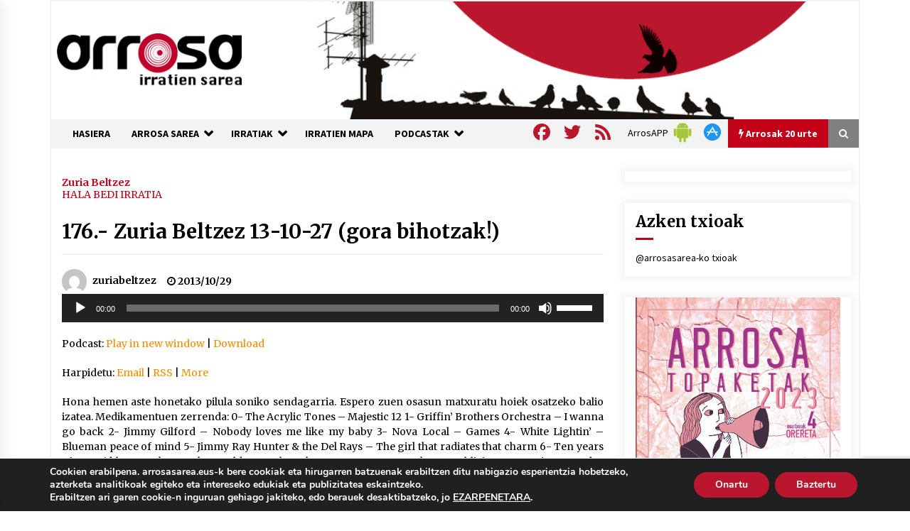

--- FILE ---
content_type: text/html; charset=utf-8
request_url: https://www.google.com/recaptcha/api2/anchor?ar=1&k=6Ld2AOQUAAAAAELhajn9Ld9yIQY4aAFn9bhNCp-B&co=aHR0cHM6Ly93d3cuYXJyb3Nhc2FyZWEuZXVzOjQ0Mw..&hl=en&v=9TiwnJFHeuIw_s0wSd3fiKfN&size=invisible&anchor-ms=20000&execute-ms=30000&cb=gfxv6zsyxwxt
body_size: 48256
content:
<!DOCTYPE HTML><html dir="ltr" lang="en"><head><meta http-equiv="Content-Type" content="text/html; charset=UTF-8">
<meta http-equiv="X-UA-Compatible" content="IE=edge">
<title>reCAPTCHA</title>
<style type="text/css">
/* cyrillic-ext */
@font-face {
  font-family: 'Roboto';
  font-style: normal;
  font-weight: 400;
  font-stretch: 100%;
  src: url(//fonts.gstatic.com/s/roboto/v48/KFO7CnqEu92Fr1ME7kSn66aGLdTylUAMa3GUBHMdazTgWw.woff2) format('woff2');
  unicode-range: U+0460-052F, U+1C80-1C8A, U+20B4, U+2DE0-2DFF, U+A640-A69F, U+FE2E-FE2F;
}
/* cyrillic */
@font-face {
  font-family: 'Roboto';
  font-style: normal;
  font-weight: 400;
  font-stretch: 100%;
  src: url(//fonts.gstatic.com/s/roboto/v48/KFO7CnqEu92Fr1ME7kSn66aGLdTylUAMa3iUBHMdazTgWw.woff2) format('woff2');
  unicode-range: U+0301, U+0400-045F, U+0490-0491, U+04B0-04B1, U+2116;
}
/* greek-ext */
@font-face {
  font-family: 'Roboto';
  font-style: normal;
  font-weight: 400;
  font-stretch: 100%;
  src: url(//fonts.gstatic.com/s/roboto/v48/KFO7CnqEu92Fr1ME7kSn66aGLdTylUAMa3CUBHMdazTgWw.woff2) format('woff2');
  unicode-range: U+1F00-1FFF;
}
/* greek */
@font-face {
  font-family: 'Roboto';
  font-style: normal;
  font-weight: 400;
  font-stretch: 100%;
  src: url(//fonts.gstatic.com/s/roboto/v48/KFO7CnqEu92Fr1ME7kSn66aGLdTylUAMa3-UBHMdazTgWw.woff2) format('woff2');
  unicode-range: U+0370-0377, U+037A-037F, U+0384-038A, U+038C, U+038E-03A1, U+03A3-03FF;
}
/* math */
@font-face {
  font-family: 'Roboto';
  font-style: normal;
  font-weight: 400;
  font-stretch: 100%;
  src: url(//fonts.gstatic.com/s/roboto/v48/KFO7CnqEu92Fr1ME7kSn66aGLdTylUAMawCUBHMdazTgWw.woff2) format('woff2');
  unicode-range: U+0302-0303, U+0305, U+0307-0308, U+0310, U+0312, U+0315, U+031A, U+0326-0327, U+032C, U+032F-0330, U+0332-0333, U+0338, U+033A, U+0346, U+034D, U+0391-03A1, U+03A3-03A9, U+03B1-03C9, U+03D1, U+03D5-03D6, U+03F0-03F1, U+03F4-03F5, U+2016-2017, U+2034-2038, U+203C, U+2040, U+2043, U+2047, U+2050, U+2057, U+205F, U+2070-2071, U+2074-208E, U+2090-209C, U+20D0-20DC, U+20E1, U+20E5-20EF, U+2100-2112, U+2114-2115, U+2117-2121, U+2123-214F, U+2190, U+2192, U+2194-21AE, U+21B0-21E5, U+21F1-21F2, U+21F4-2211, U+2213-2214, U+2216-22FF, U+2308-230B, U+2310, U+2319, U+231C-2321, U+2336-237A, U+237C, U+2395, U+239B-23B7, U+23D0, U+23DC-23E1, U+2474-2475, U+25AF, U+25B3, U+25B7, U+25BD, U+25C1, U+25CA, U+25CC, U+25FB, U+266D-266F, U+27C0-27FF, U+2900-2AFF, U+2B0E-2B11, U+2B30-2B4C, U+2BFE, U+3030, U+FF5B, U+FF5D, U+1D400-1D7FF, U+1EE00-1EEFF;
}
/* symbols */
@font-face {
  font-family: 'Roboto';
  font-style: normal;
  font-weight: 400;
  font-stretch: 100%;
  src: url(//fonts.gstatic.com/s/roboto/v48/KFO7CnqEu92Fr1ME7kSn66aGLdTylUAMaxKUBHMdazTgWw.woff2) format('woff2');
  unicode-range: U+0001-000C, U+000E-001F, U+007F-009F, U+20DD-20E0, U+20E2-20E4, U+2150-218F, U+2190, U+2192, U+2194-2199, U+21AF, U+21E6-21F0, U+21F3, U+2218-2219, U+2299, U+22C4-22C6, U+2300-243F, U+2440-244A, U+2460-24FF, U+25A0-27BF, U+2800-28FF, U+2921-2922, U+2981, U+29BF, U+29EB, U+2B00-2BFF, U+4DC0-4DFF, U+FFF9-FFFB, U+10140-1018E, U+10190-1019C, U+101A0, U+101D0-101FD, U+102E0-102FB, U+10E60-10E7E, U+1D2C0-1D2D3, U+1D2E0-1D37F, U+1F000-1F0FF, U+1F100-1F1AD, U+1F1E6-1F1FF, U+1F30D-1F30F, U+1F315, U+1F31C, U+1F31E, U+1F320-1F32C, U+1F336, U+1F378, U+1F37D, U+1F382, U+1F393-1F39F, U+1F3A7-1F3A8, U+1F3AC-1F3AF, U+1F3C2, U+1F3C4-1F3C6, U+1F3CA-1F3CE, U+1F3D4-1F3E0, U+1F3ED, U+1F3F1-1F3F3, U+1F3F5-1F3F7, U+1F408, U+1F415, U+1F41F, U+1F426, U+1F43F, U+1F441-1F442, U+1F444, U+1F446-1F449, U+1F44C-1F44E, U+1F453, U+1F46A, U+1F47D, U+1F4A3, U+1F4B0, U+1F4B3, U+1F4B9, U+1F4BB, U+1F4BF, U+1F4C8-1F4CB, U+1F4D6, U+1F4DA, U+1F4DF, U+1F4E3-1F4E6, U+1F4EA-1F4ED, U+1F4F7, U+1F4F9-1F4FB, U+1F4FD-1F4FE, U+1F503, U+1F507-1F50B, U+1F50D, U+1F512-1F513, U+1F53E-1F54A, U+1F54F-1F5FA, U+1F610, U+1F650-1F67F, U+1F687, U+1F68D, U+1F691, U+1F694, U+1F698, U+1F6AD, U+1F6B2, U+1F6B9-1F6BA, U+1F6BC, U+1F6C6-1F6CF, U+1F6D3-1F6D7, U+1F6E0-1F6EA, U+1F6F0-1F6F3, U+1F6F7-1F6FC, U+1F700-1F7FF, U+1F800-1F80B, U+1F810-1F847, U+1F850-1F859, U+1F860-1F887, U+1F890-1F8AD, U+1F8B0-1F8BB, U+1F8C0-1F8C1, U+1F900-1F90B, U+1F93B, U+1F946, U+1F984, U+1F996, U+1F9E9, U+1FA00-1FA6F, U+1FA70-1FA7C, U+1FA80-1FA89, U+1FA8F-1FAC6, U+1FACE-1FADC, U+1FADF-1FAE9, U+1FAF0-1FAF8, U+1FB00-1FBFF;
}
/* vietnamese */
@font-face {
  font-family: 'Roboto';
  font-style: normal;
  font-weight: 400;
  font-stretch: 100%;
  src: url(//fonts.gstatic.com/s/roboto/v48/KFO7CnqEu92Fr1ME7kSn66aGLdTylUAMa3OUBHMdazTgWw.woff2) format('woff2');
  unicode-range: U+0102-0103, U+0110-0111, U+0128-0129, U+0168-0169, U+01A0-01A1, U+01AF-01B0, U+0300-0301, U+0303-0304, U+0308-0309, U+0323, U+0329, U+1EA0-1EF9, U+20AB;
}
/* latin-ext */
@font-face {
  font-family: 'Roboto';
  font-style: normal;
  font-weight: 400;
  font-stretch: 100%;
  src: url(//fonts.gstatic.com/s/roboto/v48/KFO7CnqEu92Fr1ME7kSn66aGLdTylUAMa3KUBHMdazTgWw.woff2) format('woff2');
  unicode-range: U+0100-02BA, U+02BD-02C5, U+02C7-02CC, U+02CE-02D7, U+02DD-02FF, U+0304, U+0308, U+0329, U+1D00-1DBF, U+1E00-1E9F, U+1EF2-1EFF, U+2020, U+20A0-20AB, U+20AD-20C0, U+2113, U+2C60-2C7F, U+A720-A7FF;
}
/* latin */
@font-face {
  font-family: 'Roboto';
  font-style: normal;
  font-weight: 400;
  font-stretch: 100%;
  src: url(//fonts.gstatic.com/s/roboto/v48/KFO7CnqEu92Fr1ME7kSn66aGLdTylUAMa3yUBHMdazQ.woff2) format('woff2');
  unicode-range: U+0000-00FF, U+0131, U+0152-0153, U+02BB-02BC, U+02C6, U+02DA, U+02DC, U+0304, U+0308, U+0329, U+2000-206F, U+20AC, U+2122, U+2191, U+2193, U+2212, U+2215, U+FEFF, U+FFFD;
}
/* cyrillic-ext */
@font-face {
  font-family: 'Roboto';
  font-style: normal;
  font-weight: 500;
  font-stretch: 100%;
  src: url(//fonts.gstatic.com/s/roboto/v48/KFO7CnqEu92Fr1ME7kSn66aGLdTylUAMa3GUBHMdazTgWw.woff2) format('woff2');
  unicode-range: U+0460-052F, U+1C80-1C8A, U+20B4, U+2DE0-2DFF, U+A640-A69F, U+FE2E-FE2F;
}
/* cyrillic */
@font-face {
  font-family: 'Roboto';
  font-style: normal;
  font-weight: 500;
  font-stretch: 100%;
  src: url(//fonts.gstatic.com/s/roboto/v48/KFO7CnqEu92Fr1ME7kSn66aGLdTylUAMa3iUBHMdazTgWw.woff2) format('woff2');
  unicode-range: U+0301, U+0400-045F, U+0490-0491, U+04B0-04B1, U+2116;
}
/* greek-ext */
@font-face {
  font-family: 'Roboto';
  font-style: normal;
  font-weight: 500;
  font-stretch: 100%;
  src: url(//fonts.gstatic.com/s/roboto/v48/KFO7CnqEu92Fr1ME7kSn66aGLdTylUAMa3CUBHMdazTgWw.woff2) format('woff2');
  unicode-range: U+1F00-1FFF;
}
/* greek */
@font-face {
  font-family: 'Roboto';
  font-style: normal;
  font-weight: 500;
  font-stretch: 100%;
  src: url(//fonts.gstatic.com/s/roboto/v48/KFO7CnqEu92Fr1ME7kSn66aGLdTylUAMa3-UBHMdazTgWw.woff2) format('woff2');
  unicode-range: U+0370-0377, U+037A-037F, U+0384-038A, U+038C, U+038E-03A1, U+03A3-03FF;
}
/* math */
@font-face {
  font-family: 'Roboto';
  font-style: normal;
  font-weight: 500;
  font-stretch: 100%;
  src: url(//fonts.gstatic.com/s/roboto/v48/KFO7CnqEu92Fr1ME7kSn66aGLdTylUAMawCUBHMdazTgWw.woff2) format('woff2');
  unicode-range: U+0302-0303, U+0305, U+0307-0308, U+0310, U+0312, U+0315, U+031A, U+0326-0327, U+032C, U+032F-0330, U+0332-0333, U+0338, U+033A, U+0346, U+034D, U+0391-03A1, U+03A3-03A9, U+03B1-03C9, U+03D1, U+03D5-03D6, U+03F0-03F1, U+03F4-03F5, U+2016-2017, U+2034-2038, U+203C, U+2040, U+2043, U+2047, U+2050, U+2057, U+205F, U+2070-2071, U+2074-208E, U+2090-209C, U+20D0-20DC, U+20E1, U+20E5-20EF, U+2100-2112, U+2114-2115, U+2117-2121, U+2123-214F, U+2190, U+2192, U+2194-21AE, U+21B0-21E5, U+21F1-21F2, U+21F4-2211, U+2213-2214, U+2216-22FF, U+2308-230B, U+2310, U+2319, U+231C-2321, U+2336-237A, U+237C, U+2395, U+239B-23B7, U+23D0, U+23DC-23E1, U+2474-2475, U+25AF, U+25B3, U+25B7, U+25BD, U+25C1, U+25CA, U+25CC, U+25FB, U+266D-266F, U+27C0-27FF, U+2900-2AFF, U+2B0E-2B11, U+2B30-2B4C, U+2BFE, U+3030, U+FF5B, U+FF5D, U+1D400-1D7FF, U+1EE00-1EEFF;
}
/* symbols */
@font-face {
  font-family: 'Roboto';
  font-style: normal;
  font-weight: 500;
  font-stretch: 100%;
  src: url(//fonts.gstatic.com/s/roboto/v48/KFO7CnqEu92Fr1ME7kSn66aGLdTylUAMaxKUBHMdazTgWw.woff2) format('woff2');
  unicode-range: U+0001-000C, U+000E-001F, U+007F-009F, U+20DD-20E0, U+20E2-20E4, U+2150-218F, U+2190, U+2192, U+2194-2199, U+21AF, U+21E6-21F0, U+21F3, U+2218-2219, U+2299, U+22C4-22C6, U+2300-243F, U+2440-244A, U+2460-24FF, U+25A0-27BF, U+2800-28FF, U+2921-2922, U+2981, U+29BF, U+29EB, U+2B00-2BFF, U+4DC0-4DFF, U+FFF9-FFFB, U+10140-1018E, U+10190-1019C, U+101A0, U+101D0-101FD, U+102E0-102FB, U+10E60-10E7E, U+1D2C0-1D2D3, U+1D2E0-1D37F, U+1F000-1F0FF, U+1F100-1F1AD, U+1F1E6-1F1FF, U+1F30D-1F30F, U+1F315, U+1F31C, U+1F31E, U+1F320-1F32C, U+1F336, U+1F378, U+1F37D, U+1F382, U+1F393-1F39F, U+1F3A7-1F3A8, U+1F3AC-1F3AF, U+1F3C2, U+1F3C4-1F3C6, U+1F3CA-1F3CE, U+1F3D4-1F3E0, U+1F3ED, U+1F3F1-1F3F3, U+1F3F5-1F3F7, U+1F408, U+1F415, U+1F41F, U+1F426, U+1F43F, U+1F441-1F442, U+1F444, U+1F446-1F449, U+1F44C-1F44E, U+1F453, U+1F46A, U+1F47D, U+1F4A3, U+1F4B0, U+1F4B3, U+1F4B9, U+1F4BB, U+1F4BF, U+1F4C8-1F4CB, U+1F4D6, U+1F4DA, U+1F4DF, U+1F4E3-1F4E6, U+1F4EA-1F4ED, U+1F4F7, U+1F4F9-1F4FB, U+1F4FD-1F4FE, U+1F503, U+1F507-1F50B, U+1F50D, U+1F512-1F513, U+1F53E-1F54A, U+1F54F-1F5FA, U+1F610, U+1F650-1F67F, U+1F687, U+1F68D, U+1F691, U+1F694, U+1F698, U+1F6AD, U+1F6B2, U+1F6B9-1F6BA, U+1F6BC, U+1F6C6-1F6CF, U+1F6D3-1F6D7, U+1F6E0-1F6EA, U+1F6F0-1F6F3, U+1F6F7-1F6FC, U+1F700-1F7FF, U+1F800-1F80B, U+1F810-1F847, U+1F850-1F859, U+1F860-1F887, U+1F890-1F8AD, U+1F8B0-1F8BB, U+1F8C0-1F8C1, U+1F900-1F90B, U+1F93B, U+1F946, U+1F984, U+1F996, U+1F9E9, U+1FA00-1FA6F, U+1FA70-1FA7C, U+1FA80-1FA89, U+1FA8F-1FAC6, U+1FACE-1FADC, U+1FADF-1FAE9, U+1FAF0-1FAF8, U+1FB00-1FBFF;
}
/* vietnamese */
@font-face {
  font-family: 'Roboto';
  font-style: normal;
  font-weight: 500;
  font-stretch: 100%;
  src: url(//fonts.gstatic.com/s/roboto/v48/KFO7CnqEu92Fr1ME7kSn66aGLdTylUAMa3OUBHMdazTgWw.woff2) format('woff2');
  unicode-range: U+0102-0103, U+0110-0111, U+0128-0129, U+0168-0169, U+01A0-01A1, U+01AF-01B0, U+0300-0301, U+0303-0304, U+0308-0309, U+0323, U+0329, U+1EA0-1EF9, U+20AB;
}
/* latin-ext */
@font-face {
  font-family: 'Roboto';
  font-style: normal;
  font-weight: 500;
  font-stretch: 100%;
  src: url(//fonts.gstatic.com/s/roboto/v48/KFO7CnqEu92Fr1ME7kSn66aGLdTylUAMa3KUBHMdazTgWw.woff2) format('woff2');
  unicode-range: U+0100-02BA, U+02BD-02C5, U+02C7-02CC, U+02CE-02D7, U+02DD-02FF, U+0304, U+0308, U+0329, U+1D00-1DBF, U+1E00-1E9F, U+1EF2-1EFF, U+2020, U+20A0-20AB, U+20AD-20C0, U+2113, U+2C60-2C7F, U+A720-A7FF;
}
/* latin */
@font-face {
  font-family: 'Roboto';
  font-style: normal;
  font-weight: 500;
  font-stretch: 100%;
  src: url(//fonts.gstatic.com/s/roboto/v48/KFO7CnqEu92Fr1ME7kSn66aGLdTylUAMa3yUBHMdazQ.woff2) format('woff2');
  unicode-range: U+0000-00FF, U+0131, U+0152-0153, U+02BB-02BC, U+02C6, U+02DA, U+02DC, U+0304, U+0308, U+0329, U+2000-206F, U+20AC, U+2122, U+2191, U+2193, U+2212, U+2215, U+FEFF, U+FFFD;
}
/* cyrillic-ext */
@font-face {
  font-family: 'Roboto';
  font-style: normal;
  font-weight: 900;
  font-stretch: 100%;
  src: url(//fonts.gstatic.com/s/roboto/v48/KFO7CnqEu92Fr1ME7kSn66aGLdTylUAMa3GUBHMdazTgWw.woff2) format('woff2');
  unicode-range: U+0460-052F, U+1C80-1C8A, U+20B4, U+2DE0-2DFF, U+A640-A69F, U+FE2E-FE2F;
}
/* cyrillic */
@font-face {
  font-family: 'Roboto';
  font-style: normal;
  font-weight: 900;
  font-stretch: 100%;
  src: url(//fonts.gstatic.com/s/roboto/v48/KFO7CnqEu92Fr1ME7kSn66aGLdTylUAMa3iUBHMdazTgWw.woff2) format('woff2');
  unicode-range: U+0301, U+0400-045F, U+0490-0491, U+04B0-04B1, U+2116;
}
/* greek-ext */
@font-face {
  font-family: 'Roboto';
  font-style: normal;
  font-weight: 900;
  font-stretch: 100%;
  src: url(//fonts.gstatic.com/s/roboto/v48/KFO7CnqEu92Fr1ME7kSn66aGLdTylUAMa3CUBHMdazTgWw.woff2) format('woff2');
  unicode-range: U+1F00-1FFF;
}
/* greek */
@font-face {
  font-family: 'Roboto';
  font-style: normal;
  font-weight: 900;
  font-stretch: 100%;
  src: url(//fonts.gstatic.com/s/roboto/v48/KFO7CnqEu92Fr1ME7kSn66aGLdTylUAMa3-UBHMdazTgWw.woff2) format('woff2');
  unicode-range: U+0370-0377, U+037A-037F, U+0384-038A, U+038C, U+038E-03A1, U+03A3-03FF;
}
/* math */
@font-face {
  font-family: 'Roboto';
  font-style: normal;
  font-weight: 900;
  font-stretch: 100%;
  src: url(//fonts.gstatic.com/s/roboto/v48/KFO7CnqEu92Fr1ME7kSn66aGLdTylUAMawCUBHMdazTgWw.woff2) format('woff2');
  unicode-range: U+0302-0303, U+0305, U+0307-0308, U+0310, U+0312, U+0315, U+031A, U+0326-0327, U+032C, U+032F-0330, U+0332-0333, U+0338, U+033A, U+0346, U+034D, U+0391-03A1, U+03A3-03A9, U+03B1-03C9, U+03D1, U+03D5-03D6, U+03F0-03F1, U+03F4-03F5, U+2016-2017, U+2034-2038, U+203C, U+2040, U+2043, U+2047, U+2050, U+2057, U+205F, U+2070-2071, U+2074-208E, U+2090-209C, U+20D0-20DC, U+20E1, U+20E5-20EF, U+2100-2112, U+2114-2115, U+2117-2121, U+2123-214F, U+2190, U+2192, U+2194-21AE, U+21B0-21E5, U+21F1-21F2, U+21F4-2211, U+2213-2214, U+2216-22FF, U+2308-230B, U+2310, U+2319, U+231C-2321, U+2336-237A, U+237C, U+2395, U+239B-23B7, U+23D0, U+23DC-23E1, U+2474-2475, U+25AF, U+25B3, U+25B7, U+25BD, U+25C1, U+25CA, U+25CC, U+25FB, U+266D-266F, U+27C0-27FF, U+2900-2AFF, U+2B0E-2B11, U+2B30-2B4C, U+2BFE, U+3030, U+FF5B, U+FF5D, U+1D400-1D7FF, U+1EE00-1EEFF;
}
/* symbols */
@font-face {
  font-family: 'Roboto';
  font-style: normal;
  font-weight: 900;
  font-stretch: 100%;
  src: url(//fonts.gstatic.com/s/roboto/v48/KFO7CnqEu92Fr1ME7kSn66aGLdTylUAMaxKUBHMdazTgWw.woff2) format('woff2');
  unicode-range: U+0001-000C, U+000E-001F, U+007F-009F, U+20DD-20E0, U+20E2-20E4, U+2150-218F, U+2190, U+2192, U+2194-2199, U+21AF, U+21E6-21F0, U+21F3, U+2218-2219, U+2299, U+22C4-22C6, U+2300-243F, U+2440-244A, U+2460-24FF, U+25A0-27BF, U+2800-28FF, U+2921-2922, U+2981, U+29BF, U+29EB, U+2B00-2BFF, U+4DC0-4DFF, U+FFF9-FFFB, U+10140-1018E, U+10190-1019C, U+101A0, U+101D0-101FD, U+102E0-102FB, U+10E60-10E7E, U+1D2C0-1D2D3, U+1D2E0-1D37F, U+1F000-1F0FF, U+1F100-1F1AD, U+1F1E6-1F1FF, U+1F30D-1F30F, U+1F315, U+1F31C, U+1F31E, U+1F320-1F32C, U+1F336, U+1F378, U+1F37D, U+1F382, U+1F393-1F39F, U+1F3A7-1F3A8, U+1F3AC-1F3AF, U+1F3C2, U+1F3C4-1F3C6, U+1F3CA-1F3CE, U+1F3D4-1F3E0, U+1F3ED, U+1F3F1-1F3F3, U+1F3F5-1F3F7, U+1F408, U+1F415, U+1F41F, U+1F426, U+1F43F, U+1F441-1F442, U+1F444, U+1F446-1F449, U+1F44C-1F44E, U+1F453, U+1F46A, U+1F47D, U+1F4A3, U+1F4B0, U+1F4B3, U+1F4B9, U+1F4BB, U+1F4BF, U+1F4C8-1F4CB, U+1F4D6, U+1F4DA, U+1F4DF, U+1F4E3-1F4E6, U+1F4EA-1F4ED, U+1F4F7, U+1F4F9-1F4FB, U+1F4FD-1F4FE, U+1F503, U+1F507-1F50B, U+1F50D, U+1F512-1F513, U+1F53E-1F54A, U+1F54F-1F5FA, U+1F610, U+1F650-1F67F, U+1F687, U+1F68D, U+1F691, U+1F694, U+1F698, U+1F6AD, U+1F6B2, U+1F6B9-1F6BA, U+1F6BC, U+1F6C6-1F6CF, U+1F6D3-1F6D7, U+1F6E0-1F6EA, U+1F6F0-1F6F3, U+1F6F7-1F6FC, U+1F700-1F7FF, U+1F800-1F80B, U+1F810-1F847, U+1F850-1F859, U+1F860-1F887, U+1F890-1F8AD, U+1F8B0-1F8BB, U+1F8C0-1F8C1, U+1F900-1F90B, U+1F93B, U+1F946, U+1F984, U+1F996, U+1F9E9, U+1FA00-1FA6F, U+1FA70-1FA7C, U+1FA80-1FA89, U+1FA8F-1FAC6, U+1FACE-1FADC, U+1FADF-1FAE9, U+1FAF0-1FAF8, U+1FB00-1FBFF;
}
/* vietnamese */
@font-face {
  font-family: 'Roboto';
  font-style: normal;
  font-weight: 900;
  font-stretch: 100%;
  src: url(//fonts.gstatic.com/s/roboto/v48/KFO7CnqEu92Fr1ME7kSn66aGLdTylUAMa3OUBHMdazTgWw.woff2) format('woff2');
  unicode-range: U+0102-0103, U+0110-0111, U+0128-0129, U+0168-0169, U+01A0-01A1, U+01AF-01B0, U+0300-0301, U+0303-0304, U+0308-0309, U+0323, U+0329, U+1EA0-1EF9, U+20AB;
}
/* latin-ext */
@font-face {
  font-family: 'Roboto';
  font-style: normal;
  font-weight: 900;
  font-stretch: 100%;
  src: url(//fonts.gstatic.com/s/roboto/v48/KFO7CnqEu92Fr1ME7kSn66aGLdTylUAMa3KUBHMdazTgWw.woff2) format('woff2');
  unicode-range: U+0100-02BA, U+02BD-02C5, U+02C7-02CC, U+02CE-02D7, U+02DD-02FF, U+0304, U+0308, U+0329, U+1D00-1DBF, U+1E00-1E9F, U+1EF2-1EFF, U+2020, U+20A0-20AB, U+20AD-20C0, U+2113, U+2C60-2C7F, U+A720-A7FF;
}
/* latin */
@font-face {
  font-family: 'Roboto';
  font-style: normal;
  font-weight: 900;
  font-stretch: 100%;
  src: url(//fonts.gstatic.com/s/roboto/v48/KFO7CnqEu92Fr1ME7kSn66aGLdTylUAMa3yUBHMdazQ.woff2) format('woff2');
  unicode-range: U+0000-00FF, U+0131, U+0152-0153, U+02BB-02BC, U+02C6, U+02DA, U+02DC, U+0304, U+0308, U+0329, U+2000-206F, U+20AC, U+2122, U+2191, U+2193, U+2212, U+2215, U+FEFF, U+FFFD;
}

</style>
<link rel="stylesheet" type="text/css" href="https://www.gstatic.com/recaptcha/releases/9TiwnJFHeuIw_s0wSd3fiKfN/styles__ltr.css">
<script nonce="mCenVJ9qXZQGpW59WZ_LoA" type="text/javascript">window['__recaptcha_api'] = 'https://www.google.com/recaptcha/api2/';</script>
<script type="text/javascript" src="https://www.gstatic.com/recaptcha/releases/9TiwnJFHeuIw_s0wSd3fiKfN/recaptcha__en.js" nonce="mCenVJ9qXZQGpW59WZ_LoA">
      
    </script></head>
<body><div id="rc-anchor-alert" class="rc-anchor-alert"></div>
<input type="hidden" id="recaptcha-token" value="[base64]">
<script type="text/javascript" nonce="mCenVJ9qXZQGpW59WZ_LoA">
      recaptcha.anchor.Main.init("[\x22ainput\x22,[\x22bgdata\x22,\x22\x22,\[base64]/[base64]/[base64]/[base64]/cjw8ejpyPj4+eil9Y2F0Y2gobCl7dGhyb3cgbDt9fSxIPWZ1bmN0aW9uKHcsdCx6KXtpZih3PT0xOTR8fHc9PTIwOCl0LnZbd10/dC52W3ddLmNvbmNhdCh6KTp0LnZbd109b2Yoeix0KTtlbHNle2lmKHQuYkImJnchPTMxNylyZXR1cm47dz09NjZ8fHc9PTEyMnx8dz09NDcwfHx3PT00NHx8dz09NDE2fHx3PT0zOTd8fHc9PTQyMXx8dz09Njh8fHc9PTcwfHx3PT0xODQ/[base64]/[base64]/[base64]/bmV3IGRbVl0oSlswXSk6cD09Mj9uZXcgZFtWXShKWzBdLEpbMV0pOnA9PTM/bmV3IGRbVl0oSlswXSxKWzFdLEpbMl0pOnA9PTQ/[base64]/[base64]/[base64]/[base64]\x22,\[base64]\x22,\x22wosEOzE0wrkOIMKNw7zCv2XDnVXCrBXCgcOgw6d1wrDDnsKnwr/CiwVzasO+wqnDksKlwrAKMEjDksOvwqEZeMKIw7nCiMOrw43Ds8Kmw4/[base64]/CjS07w6XDrUPCpFQPQcKfw7rDocObw7PCnyZ7DMO4KCgVw4tEw6nDmzPCtMKww5UNw5/Dl8OlRcOvCcKsbMKAVsOgwoMKZ8ONK0MgdMKTw7nCvsOzwp/Ci8KAw5PCuMO0B0lBMlHChcOULXBHRRwkVQ5mw4jCosKuDxTCu8O9M3fClGNawo0Qw47CkcKlw7dSPcO/wrMETATCmcOcw6NBLSvDu2R9w4nCucOtw6fCmzXDiXXDicKjwokUw5UffBYAw4DCoAfCjMKdwrhCw6/CucOoSMOgwrVSwqxywrrDr3/DqMOxKHTDscO6w5LDmcOvX8K2w6lIwqQeYW4XLRtBN33DhVJtwpMuw5bDpMK4w4/DiMO1M8OgwroMdMKubcKSw5zCkGA/JxTCm3rDgEzDnMKVw4nDjsOAwodjw4Y+ewTDvDHCkkvCkDTDocOfw5VVEsKowoNAd8KROMOQBMOBw5HCm8K+w59fwo9Jw4bDiw0bw5QvwrvDjTNwdMOtesORw5/DucOaVi0DwrfDiCZdZx1MPTHDv8KIfMK6bBMgRMOnb8KrwrDDhcORw6LDgsK/aVHCm8OEbsO/[base64]/w78Fw6LCixzDqgrDlsOiw5TCrQvCmsOCwp3DvWHDs8Odwq/CnsKBwr3Dq1MPZMOKw4oJw6vCpMOManvCssODcG7Drg/Dlx4ywrrDlR7DrH7DjsKqDk3Cs8Kzw4FkSMKSCQIALxTDvnMMwrxTBjPDnUzDmMOow70nwr5Aw6FpJMOnwqppFMKdwq4ueQIHw7TDncO3OsODUhMnwoFffcKLwr5aFQhsw77DrMOiw5YNX3nCisOWCcOBwpXCqMKlw6TDnDDCqMKmFhrDjk3CiGXDgyN6C8K/woXCqTjClWcXcgzDrhQKw7bCuMO4CWMUw7J/[base64]/[base64]/[base64]/Dth8xwrBHw5oMB8KYYm1Xw60NPMO2L2d5w7h3w4vCm0wJwqF/w71vwpjDjDJKLBdrIcKxVcKPMsKBXGUSVcOCwq3Ct8O1w70AFsKcEMKPw4TCosOuesKAw7fDry9qIcKuV20TR8KqwolEY3jDusK2woJ0V0hhwrVTY8O1wpdZTcOYwozDnl0ETXcew6g9wrsvO0IZY8O0f8K0NRbDqMOuwoHCgVd9OMKpbloswq/DjMKZIsKBU8Kgwr9cwofCmD0ywosXfHHDokk9w6kCNV/CnsOTQBt4S3jDv8OMXQjCuhfDmwdCZAR4wrHDm0jDp1R/wobDtDkGwr8swrMSBMOGw6FLJmTDnMKrw7pQDyQzGsOKw4HDn00wHxnDuQHCrsOtwoF7w5LDtB3Ds8OlYcOJwrfCrMOvw5dKw6d1w5nDusOowohkwpFwwqDCgsOSHsONQ8KVYH4/EMOLw6bCmcOeEMKww7/CsXDDgMK/[base64]/Cpi/Dmh9gwrc3dUVuwr/[base64]/CvCJoAsKxwrNQeS9Iwq9CQnXChSMVKcKEwo7CuUJyw6/CmGTCncO9wq7DmGrDs8KCFsKww53CgwPDjMO8wpLCs17CnR5Fw5QVwokVInvDp8Oxw4XDlMK3TcO6PADCjsOwRTgtw5YuZTDDnSPCsVYfMMOhZ1bDjk3Cs8Kywr/[base64]/DucK8woI5w6vDmMOmwqkbPcOBJcOrQsOZN1crExLClcKwNMKYw5rCvcK5w4HCrTwtwq/CjjsaJl7DqkfDlnjDp8OfAQ3DlcKeKQNCwqTCtsKKw4R2SsKIwqEew6okwp5yPSFwKcKCwrFQwo7ColXDv8OQISPCpD/[base64]/wqfCiWNEwrXDr8Olw7cRZSM/N8ObeTVnwoNAL8KPwpPCn8OTw5RQwoTDqm0/w4p/[base64]/CtcOMw7/CkWfCtxh0w7rChcO6w7U/R31LKcOUDSrCllvCuAoCw5fDo8Olw4vDhSrDkgJ9ID9nR8KnwrUOBMOdw5oCwr5xEsOcwrPCjMO2woksw4PCg1lUEC3Cg8Oew65nS8K/w4LDksKFw4jCuxNswodqbHY+bF5Rw6J8wo00w7ZAJsO2CMOmw5rCvnV9GsKUwpjDhcOFZWx5w6jDpHXDgg/DogTCnMKRZFYZNcOPTMOqw4hbw7TCiHnCicOAw5bCg8Ofw48kZ2lOYcKVBX/DjMOdcnodw74Iw7LCscOYw7/[base64]/CgMKXO8KwVh7Dk8OrPAHDm0M7MMKJwrvCkcOBEMKJUsKtwpLCj2/DgxXDtDTCqALCgcO3YjQow6k9w6rDvsKeYXXDglHDjSAWw4vCn8K8H8KTwpU0w71dwrzDhsOUfcOmGHHCr8K5w5fDhDvCnzHCqsKgw64zGMKGdw49EcKpaMKIJMK2bngGGsKewqYGKmXClMK/S8OIw4ElwopPTHFXw5F2wq/DrMKtLcKMwpANw5TDmMKnwpTDthwkWMKMwqPDlHnDvMOvwoU/woRPwpTCv8KRw5zCtDEgw4BGwoYDwpvCpkHCg1JpWCdcFsKNwroCQcO5wqzCj0jDh8O/w5p/TMOmb3PCmcK0LjwwVBlww7hJw4R+NErDjsOpZhPDu8KONVB8wpN0VsOFw6rCkHnCulvCjBjDlMKYwp3Cg8K/T8KaEWDDsnQSwpRmQsOGw44bw4cmDsOkJxLDoMKRecKnw5DDpcKgRGAWEsKcwpPDgXZRwrHComnCvMOfHcO3PwvDoTvDtSXCr8O5d3fDqRctwqN8BRsJDsOyw55PIMKKw7/Cnm3Cq1fDicKhwqPDoC0jwojDkh56asOswrrDo27CixlAwpPCigR2w7zCrMKOcsKRdMKBw5vCnX1UejHColoFwr05IF3Ctyg8wpXCssKjZFgTwoFkwrV6w7sXw7QpDsKKVMOSwp1hwqANYnfDvXkGAcO6wqjCiBx5wrQWw7jDtsOQDcK/EcOeCGwJwoYcwqDChsOsWMKzP3FdCsOlMBfCvEXDm1vDiMKXM8ODw7lyY8Olw6/CgBsWwqXDt8KnWMKGw4vDplbCjm1xwpgLw6QswrNdwr9Dw5dcSMOucMKvw6XCvMOXDsKMZB3DrCVoRcOTwojCrcO3w5xNFsKcOcKZwqPDgMOhf2ofwpzCn1bCmsO9O8OqwofCgSfCs3VXTcO+HwxWOsOYw51zw6c8wqLDosOuLAZIw6/[base64]/Cs8KlNzkUw7xHwqzChcOIbkDChC/DtcKPw7fCicKBBkrCiWvDtjzCg8KiBgHDpwNZfQ/CqgNPw5DDusOxABvDvTJ7woHDkMKrwrDClcKFPSETPBhLN8K/wqUgMcOaPTkiw7AmwpnCgG3DkcKOw4cHRX1nwod9w5dew6zDqw7Cl8OUw6gjwqsBw5PDmXB8JXbDlQrCkkZcCSswX8KywqBDQsO6woXCkcKvOMOYwrjCl8OaJgpLMALDp8OUw6UzSRnDtUUdLgw/HcO2LhPCicKKw55aXh9nQhPDhsKNV8KcEMKvwqHDisOyKkvDnFbDsDADw4LDjMOULU/CkyhXX0XDkzUMw6YkFMO8CxbDqwPDmsKyTUIVT1nCiCAGw5VOalBzwo51w7dla0TDnMKmwqvCm1V/YMKVCsOmFMOjdh0YC8KmbcKswrp8wp3CjSVVayLDohFldMK0JCB5Ayt9QmgECzHCgEnDl0rDlwUdwr4zw611ZcO0DVVtLcKxw67DlcOcw5DCs1p5w44DTsKTccOeUn3DlVF5w5BxKGDDnFrCmsO4w5bCllJ7bW3DnRBhdMOdwrxzKiNCV1sTbUVubW/CgSjDlcKJGC/CkzzDkV7DsBnDkjvCnh/CmwXCgMOoJMKZClHDq8OEQBcCHx1FQx/ChCcbUw1zR8K5w5nDrcOlYcOUbsOkYMKJdRgHcW1Rw5vCm8OyEG15w47Dk3TCvMOsw7vDi1nCmGxGw5VLwp4/KcKJwrLDnW0PwqjDhWDCgMKqMcOqw6gDGsKoXgppV8K5wqBEw6jDgRXDvsOcw5vDiMKZwqg9w5TCn1TCr8KpN8Kww5LChsOYwpzDsUDCoVk7aE7CrA4vw6kOw7TClDLDjMK0wo7DrCIHBMKPw5LDq8KTA8O4wpcaw7DDsMKJw5bDqsOFwo/DksOoMAcHXzoMw49ZdcOBDMONBi9yZBdqw7DDo8KLwrdjwrjDmiEtwqBFwrvDpTzDlQlIwp/CnlHCg8KhVB9QcwfCtMKWc8OgwrILXcKMwpXClDrCucKoOcODMiPDrjIfwrLCpinDjjAibMONw7LCqHTDo8KtIMKmazYyXsOvw54FLwDCqQTCp1N/GsKYTsO/wo/DuH/[base64]/wr9td0gIw6xTwpnDosO4O8KGw7HDpzfClU06WALCsMKqch1/w7nCi2XCtMK3wpIjYRHDoMKvNH/CkMKmKFYvYMKVTMOyw6gXVlPDqcOMwq3DkADClcOeZ8KoZMKdfsOWOAM7EsKHwobDmnkPwokyKlfDmxTDnCzCiMOWDQY+w5PDk8OmwrzDu8K7wp58wp5ow58BwqFHwpg0wr/Dm8Kww6lBwrhvamvCjMO3wqAWwqtlw5ZGJ8OLJcKUw47Cr8Oiw7QTB1HDvcOQw5/CkXnDk8Klw7/[base64]/Do2LCpjrCpsOMaMOIwpPDghFawqY8TsKuPw7CvcOsw6FBeXtIw7tdw6BibcOowqk3KGPDtTo8wo5NwrEjWEMnw7/DrcOic3XCqQnCosKIZcKdBcKRGCZUa8O/[base64]/[base64]/[base64]/DkzzCjnzDj8KnUCQow7rDihlGw5HDhMOCSBfDtcOLUMKfw5BrWMKcw4lLKjzDimrDn1LDkUAdwpVXw79hdcKvw6dVwrJaMBdyw7fCqHPDpGYow4RFWi/Dn8K7MjZDwpEjVsOJcsO8w57DrsOIeR55wp8zw74/[base64]/[base64]/Cs8OaYCfCrsO+w43DhlPCuMOqwqbDnR18w6jCpsOWYhJqwqJvw7wdLDnDhHBtJsOjw6Fqwr7DrTVUw5BDdcKLE8KYwobChMOCw6PDvWp/wo5Vw7vDk8O/wqLDvz3DhsO6FcO2wpLCsRZkHWEECCHDkMKjwpRTw6Bawr81F8KAIMKNwoPDpw3CnlgPw612HmLDoMKRwqRDaWdoAsKTwpk0QsOACmFzw7oQwqFuCy/CqsOTw4HCu8OKHQR8w5jDtMKCwrbCulfCj0jDgy3DosOWw7Bhwr8fw4HDhUvCi3Yow6ohTS/DicKWIh3DsMO2BDLCscOsesOEUjTDksKvw7zCj3khNsO2w6rCsh0Rw792wr/[base64]/DjwfDusOkw5nDoMOWdcOLwrrCqsOkwozDjghswqN0QsONwrQlwrdhw73Cr8OaT0DDkkzCuxxGwrkkEcOPwrXDlMKwZMOHwo3CkcKdw4N5EC/Ck8Kzwp7Ct8O1Q23Du3tZw5fDuzEIworCkVfCmmlcYnxeWMO2EHNgRm7DmH/CrMOkwr/CqsOULWvCkGnCnAIyS3XCjMKPwqthw44CwqsswoMpdRTChCXDmMKaQcONe8Koaj4FwqDCo3lUw4jCq3bDv8OQTsO/PhTCo8ObwqrClMK9wok/w7XDncKRwqbDqSt/[base64]/[base64]/NVTCnyzCjDEoesKEwqZ+e2dTSRTCisKRw5BMLsKgU8KleBZkwpFTwq/CuzbCoMKEw7HDssK1w77DuR0xwrrDqk0ZwqXDgcKsQsKsw77CosKbOmbDqMKEaMKRBMKAw5xTDMOATUrDiMKoChjDgcOSwqPDssOALMO2w4bDgk/[base64]/DvcOLw6hmPzAFScKOwp3CiSpfw7Uiw5zDqlUkwpPDlW/DhcO5w7nCicKcw4DCucKuIMOVL8KBdsO6w5Rrwolww4B8w5/Ch8O9w7J2c8O2Q3DCnXrCkx/Cq8KgwprCo3HCtcKhai4uejvDoCvDp8OaPsKVYlXCgMK4IlIlQ8OQakHCqcKKKsO9w4kRem4/[base64]/[base64]/[base64]/CkR0uwozCg8KSJHUjwokRw7XDjsO8wpY3PsKsUcKDw6Yfwo9iQ8Ogw6HCkcO/w51Ce8OVcBfCuAHCl8KYXknCjBltOsO4woMqw6/[base64]/WHrDkAHCicOlw4/CrcKewoLCqmXCm8KuwpcpSMKdWMKUT1gOw7NHw7k6Y2c7A8ObWT/DpjDCq8OsQifCpwrDuD4sKMO2wpHCpcOYw7N+w7pVw7Z8X8OiesOAR8Okwq1udMKBwroLK0PCtcKGdsKJwoHDhMOdPMKgCQ/ClURtw6pvfz/CqTAXPMKawr3Dg3LDknVeDMOzUjnCknfCvcOIeMOWwpDDtGsdNsKwMMKKwqIuwr3Cp1TDgQFkw6bDmcKMDcK4OsO3wot/[base64]/DvcKBwotkw6AUBArDpcK4w45NXyfCug3Cq3ImOMKsw7nDizQYwqXDmcOPO3skw6LCt8K/ZVjCpCglw7pZacKqUMKBw5DDtmzDqsKywojCjsKTwpxKUsOgwp7CsBccw6DDlcOTYnXCmhgsPH7CsHbDj8Ouw41rIQjDgEHDpsOjwqVGwpjCiXnCkCpHwpHDuSjDn8ODQgAmGjbDgGLChMKlwpvCscKtMG/Cs3XDrMOeZ8OYw4bCkhhEw685GMKEMix+UMK9woo8wpHCklFAVsOWCy5GwpjCrcKmwrjCqMKhw4LCkMOzw6oONMOhwq83wq/[base64]/Dkyk1w7NnA8K5wrfCpsKMSsKew4/DhMOWBxRjwrzCqcOxF8O1ecKLwrUtF8OkGcOPw4xAb8KQdzNRwqvChcOOCxZcA8O3wqnDnxdQURrCr8O9IsOme1kNXVnDr8KoNjxaeXUwBMK1aF3DhcK+Y8KeMMOFw6TChsOBcw3CrFdOw6rDjsOiwq/Cg8OxbTDDnW/DvMOFwoQSRhXCqMO4w5zDmMK8AcKPw6sqGmbCqlhDFgnDqcOnDVjDgkDDkxh4woR1fBPDplBvw7TDmQl8woTDjsKmw7/CrCzCg8KUw4FPw4fCicO/[base64]/CoDxlw7sfB3fCugTCtHTChcOEagtuw6XDgsOdwrzDg8K9wpHDksOgOxrDv8KWw5PDuiU4w6TCuyLDosKzR8OEwpnDl8KhJAHDi2/[base64]/DvmYVwqBfw6VOw6HCn2cOBU5tw515wrHCp8OHclAkK8OdwpxnR14Gwqoiw6sgFgowwoTCqwzDmgwQFMKDazrCqsKnM1F9bWrDqsOWwrzClAkKSMOdw7rCsw9xN0/DqSLDjnYDwrMyM8KTw7HCvMKNGwMGw5TDqQjClgBww44ywoHCv2oyPUQAwobDg8KwJsKxUSLChRDCjcK+wpzDqD1eEsK9NmvCkyfDqsOqwq5GGzfCncOCMDhdDVfDn8Kfwqc0w5XDkMK/w7vDrMKvwqPCvyXCqkcsGHpKw7PClsOJBSnDmMOlwoptw4XDucONwo7CgMOCw6/[base64]/[base64]/CmnfCoHYgwo9Lw7rDo8KQwp7Dqn3DgMOdw7nDr8OpwoRKL8ORXsOjSyAramcKWsKLw7J/[base64]/DjDJXfF5kUcK+wrI6ZVLCgx7DrALClsKEC8O5w6N/[base64]/CosKnHsKuem8YKHTCgsOVM2rDo8Onw5PDlcOTLxcZwpzDsyzDg8Khw7Znw7wQCMKpYcKaT8K0PQrDn0PCpcKpDEBgw5pSwqRwwrjDt24iJGM1BsOTw4VFagnCocK+Q8O8N8K8w5ddw4vDvi/ComnCgyXDuMKpE8KcG1ZOBS5me8KaCsOcPMOiHW5AwpLCo3XDncKLWsOQwqHCk8OVwphaV8K8woXCtQvCqsKvwofDrDhTwo8Dw5PDu8Kcwq3Ctl3Dj0I/wpvDp8Kow6QuwqPDrRsWwrbCt0hnP8K0K8OMw4lxw78yw5DCs8OnOwZFw7QPw4nCoGzDsErDrAvDtzogwoNaS8KbeUPDgQVYWWIVYcKkwqDCh1RJw6HDucKhw7DDjEN+HW0cw5rDgH7Dg2MBDChRYMKiw5sSfMO1wrnChg00a8O+wpvCqMO/T8OzGsKUwqRUScK3IwwfYMOXw5HDm8Kgwq5jw70xT2PCgijCpcKkwrDDrsOzAzF8RD4BF27Do2LCpArDuFpywovCjnrCmCjCgcKYw5s+wr0BLVFyD8OPw7/Dp0gSwoHCiHdfwqjClxUAwp8qw6JtwrMuwrLCu8KFDsOjwpB9RV04w4XDtH3Cr8OsXXVYw5TCgzYhOcKnLHoOPDFvCMO7woTDvMKgTcKOwrfDkz/Dvl/DvAYewozCqHnDgwrCu8OXfl4HworDpR/DnyXCt8KoVgIcUMKOw599BRTDlMKLw7bCi8KTccOzwpgzYA1jSi/CozrCuMOPOcKqXE/CmW1RdMKnwpJiw6Ziw7vCucOowpLDnsK9AMOdPEnDuMOfw4jCvld8wr0LSMKuw4hKUMOmKnXDtUnDoQUJFMOlaH3DosOswpnCoTPCoSPCnsK0AUVdwo7CkA7CrnLCjgZYAsKLQMO0CWbDm8KFwrPCoMKGZhTDj28vFMKUS8OLwpAjw63CnMOSK8Kmw6nClg/CijrClkktesK9WwEDw7nCvz5uYcO5wpzCi1DDvwgVwrd4woEkD1PCih/DpEPDilDDlUbCkD/Dt8OpwpQRw4Bmw7TCtHJ8wpNRwp7CtF/Cv8KOwo/DrsOvYMKswo5tEUBdwrrCjcO9w5A5w4nCl8KOHyTCvx3DrUvDm8ONacOZw6gxw7dFwrV8w4Iewps0w7LDvMOoVcOHwozChsKYScKybcK9EMOFDcOXw6XCmUEsw4sYwqYNwq/DoXvDp0zCuwvCnGjDnyPCrw0YIUUtwoXDpzvDmcK3Ax5EKR/DjcK7WWfDhTDDgjbClcK1w4vCsMK7c2XDrDsSwq4Ew5RkwoBEwqhrbcKBFkdcDHDCvMKiw6VXw6MwFcOjw7pHw4DDgF7CtcKJecKjw4nCnsKME8KIwonCoMOaA8O0M8KEwovDhsORwqZhwoUuwoDDmW8cwrbCmSzDhMO2wrJ+w6PCrcOgd3/CiMOBGRPDh1/CucKmMiPCqMOHw4jDt101wrd1w6ZoGcKDNXh3SyoDw7xdwrjDsQQhasO+HMKVV8Oyw6TCvsOkHwfChcOWZMK6HsKvwrAew6ZVwpjCp8OiwrVzwq7DncOUwocrwpjCqW/ChzFEwrEvwot/w4TCnClWZ8KFw7fCsMOKGlgrZsKsw6h1w7DCq3x+wpzDocO2wqTCtMOtwpvCucKbN8K/wrxKwpY4wrpnw73Cpi0Tw43CugzDhn/[base64]/[base64]/[base64]/Dv8OhW8KWJsKAwqh3w7oOKxrDvMKPwrLCog4cIm3CksK9DsKZw7ZEw7zClBVsT8OSNMOuP1TCqkBfCk/DnA7DqcKmw59AYcOoQ8Kyw4c5MsKqGsOOw5LCm3jCicOow4orZcOYU3MSFMOpw4HCm8Oxw5DCu3dFw6F5wrHCsWMcHDxjwo3Cui7Dmnc5azQYEjNhw6TDvSt+Ayptc8K6w4gnw6bCh8O+G8Ouw7tsIcKpOMKiWXVXw6nDiyPDusK7wpjCqHvDhm/DsBY7aj1pSygxWcKcwpNEwrZCBxYNw6DCowVNw5HChGItwqAcJFTCpRQLw5vCr8KIw7dOO3/[base64]/CucK8QsO0wp1iMcKuwpXCqMOww6/CgC3CrF0IG206BXY7w6bDjzdnSBHDv1R4wq3CjsOew6VxNcOLwoTDq2ABCsKyOBHCo3nDinobw4TCksO/EE1kw6fDohvChcO+MsK5w5sRwrg9w5YiUMOlLsO4w6TDqMK0Nihtw7HDmsKJwqUhT8OBwrjCmQPCocKFw68ow4TCvMOMw7PCu8KmwpDDmcK0w45cw4nDv8OnS3UyVMK+woHDocOEw6wmNxYywqNfYk3CoC7DvsOmw7PCrMKyZcO/bAjDllscwo4dw4Z1wqnCqwLDgsORYDrDp23DrMKUw7XDuwTDoh/CpsOQwoNHLCjCll03wrpqw4Biw5dkIsOJSyVow73CqsKiw4jCnwTChijCkGbCgWDClBZdAsOXD3N6PsKOwoLDgi83w4PDvBXDp8KvDMKhCXXDiMKuw77CkyDDjjAMw7nCuSUBY2dMwpFWPcOVOsKfw6bCgELDmW3DscK1ZcK/US5DVBAmw5fDosOKw7zDvx5wSSjDvSAKNMKYTC99cDPDqh3ClAIQwqpjwoI/R8OuwotNw5FfwrtocsKaWDATRS3Cv3rDsRcNYH1kUSDCuMKvwpNlwpPDusOSw4gtwozCnsKabzEnw7PDpwzClUg1QsO9QsOUwrjCvsKSw7HCqMOlfA/DjsOhPCrDlhF8OHNmwqkowrkUw5nDmMKBw7TCncOSwrgZZm/DtXkzwrLCsMKTUGBbw4xbw7NWw5XClMKUw5rDjsOxZT8XwrMswr50ZwrCh8Kqw6g0w7t9wpt+TTLDicKzagsXCnXCmMOICsKiwoTClsOaVsKWw4ghHMKwwq9PwpjCt8K0DUBCwqI0w69Bwr8Vw5bDssK1ecKDwqNkUw/CvFQlw4BPcgECwrQjw6LCtMO4wonDiMK4w4gSwpBXTV/DjsK0wqXDjj3ClMONZMKvw4/Cu8KpCsKRT8O2DzHDs8K+Fm/CncKWA8KEMmTCq8OxcsOBw5QKBcKDw73CsU5JwrQ2RhIbwrjDhDLDjsOLwpHClsKUHSdMw6fDrsOpwrzCjl3CoAF0wrZDS8OGSsO8wpHCisKIwpTCjEDDvsOCU8K/AcKmwpHDgUNmcF9TfcKsbMKaKcO3wqbCpcKXw4ldwr1Uw6rDigIdwqrDk07DrXnDg0vCtEx4w47ChMKvL8KDw5lsaAAiwprCj8OKDFLCh3dQwo0Aw7FPGcK3QWE0ZcK1MkbDqBRkwpwKwqvDjMKna8OfGsOcwqUzw5vChMK/[base64]/DmwJjw6N0d08nK2ghCxHDv8KxayjDtsOvecOxwrjDnAXDiMKXYTI0BsO5YiQXTsOAEzbDlSE4bsKow7bCssK7K0/Dj2TDu8O8wrbCg8KtXMKnw4nCvgfCv8Krw7hGwpwqHSvDkzAHwpgrwqxTAGV+wrzCs8KGFsOBC2XDmlJzwpbDrcOcw4XDrUJDwrbDocKCXsOPYRVYYSTDoX4vWsKhwrvDmWQiMwJYfB/[base64]/[base64]/CosKwASMGcwHCkgnCusOIw7/CvcKGwpRrUmViwo7CoyXCpMKud1h5w4fCuMOkw7gea1oSw7rDhFnCg8KwwpwhXcKVRcKnwqfCq1bDi8OEw4N4wrY9RcOSw78Va8Kxw7PCrMK2wo3CuBnDg8Kcw58XwrZgw5AyccOLw7spwpHCqiVQOmzDhsOcw7AGaxslw7vDr0/[base64]/[base64]/Cm8K/JsKmJHNxfMOIw7wdeMKiWMKKw68sC2MRJ8ORQcKXwrZTO8OvccOLw5tYw5fDvBLDq8OLw77CpFLDlMOLLm3CrsKAEsKCXsOXw6TDgwpeAcKbwrjDp8KgO8Oswo0Lw7zDhigmwpspScKYw5fCt8KtH8KAX0bCnDwLZyAyVDjChQDCgsKCY1I/[base64]/[base64]/DtsOIwqAhwpsoFCLCkCzCs8K7w5g7w7zCv8K6wrvCh8KrJRwewrbDhxkrCkrCoMK/PcOwOMKjwpNJQcKcCsKSwrlOGU5nOC9cwpnCqFHCnGIYK8O7QFfDp8KwPGbDv8KwFMO+w618X2PCiEovVDjDmDNIwptQw4HCvEUMw4o5O8KxV1Y1H8OQw6pVwrNSdDRFHsO9w78XQsO3XsKiYMOQSD3CoMKnw4Uiw7zDjsOzw4TDhcO8RA3Dt8K3FMO+DsOFJVjDmz/DnMOJw4bDt8OXwoFmwobDlMOkw6HDuMOPR3ZOOcK0wp5Ww6nCgH92Wn/DsUErRsO5woLDlMOYw45zdMK+OcKMTMKQw47CmCp2N8Okw5HDunrDjcOtRXsow7zDhEkKAcK1IVnCscKtwpgZwoAVw4bDjRNlwrPDt8Olw57CoU0zwqrCk8O6XW0fwpzCrsKqDcKCwqxSbmt+w54twpvDhlYBwqHCqAZzWCbDlAPCgz/[base64]/[base64]/DrsK6SG7CiQsHw4tWH2NuEAICwp3DhcKGwqTDmcOPw53ClHnDgV4XPsO+wp82QMOVABzCpkNAw57CvcK3wrjDjcKRwqzDjzHCsC3DnMOuwqADw7vCsMOkSXliVMKlw5jDon7DuSHCiRLCl8KFJ0NIOh5dRnEZw7RQw6UIwr/[base64]/wqXCswvCssOXOcOiw7jDsMOLRgnDlyvDoMO2wpgrbkk7w4Mjwqxbw4LCkl7DmzM2d8OSX31IwqPCnGjDg8OIK8KnLsO4O8Klw7PCr8Kpw71rNxdow4PDgsOFw4XDtMKZw5MAYsK0V8O/w71Wwr7DhFnCncKTw4DCjHzDjFB1HVjDscKew7JTw4bDj2zClcOLPcKnSMKkw6rDgcOTw4Y/wrLCoC7DssKfw77CkmLCvcOELsOKOsOHQDPCqMKtRMKzYWx4w6liw4rDhU/DscOfw7FSwpI5RX9aw4DDvsKyw4/ClMOww5vDusOZw7N/wqhmJ8KobMKSw6vClMKTw7zDjsKywqUmw5LDpjdpSW41XsOGw6UZw6DCvH/DtFTCuMOHw4/DmUnChsKDwrNGw7fCgG7DqGIGw7JKA8KDfcOGZBbDp8O9wrE4OMKjaTsIc8KzwrBkw7HCrXrDssK/w6oGeg0Tw703FnREwqYIZ8OaezbDosOzamzChsKtFMK3ODbCuQHDt8Oew7nCl8OLMCB2w4YBwpRyf2JcNcOiC8KJwqzDh8ODMmzDi8OOwrMBwrJpw4hGwr/CucKqSMOtw67ChUfDkG/CsMKQK8K/[base64]/[base64]/Dr8K2PMOUHiPDgEjCuMOxw6gtwr5Hw411w7nDq27CrjrCqwHChAjCmsOdBMOfwonCgMOIwp3DicOZw7fDk0wBccOmYVTDuz8tw77CnEdXw6dMDFPCtT/CgW3CgcOhdcOZI8OodcOWTBRwLnVkwp9dFsKDw47DuWUAw48cwpHChMKRYMK5w6VZw6nDhBjCmz44UwHDlXjCmj0mw5Vdw6tUFFTCjsOkwovCq8KXw4sJw4/DuMOVw4dNwrkZRsOlKMOmS8KaasO2w7jCucOIw43Cl8KcIlxgMSt/w6LDo8KkF2fCtk5rOcObO8Omw6XCrsKAAMOmZ8K8wonDmcOywqHDn8OtBx5Qw7puwroHOsO8VcO/MsOUw44bBMKRDxTCql/[base64]/[base64]/DgsOEGV8Vex/Do0LDlsOQw6MrwpDDoMKKwrsawqZuw4/[base64]/HS/CqsOTbMOvw4p8w7jCmsObTMOew43Dg8KiYQ7Ch8KLYMO3w5vDs3NXwrYzw5DDrMK7dVoUw5jDgjgNw5DDuk/CmmoWSHTCq8OSw5PCtBBXw7TChcKkJlgYw5/[base64]/CkGweJMKdw6vChsKZw54GS3fDgMKGDMOjGSXClSHDq1nDqsK5ORHCnRnDtx3Cp8OcwqjCmR5JDHkWSwA9JcKBQsK4w7XCrkXDphYDw6jDkzxNZQLDjyfDpMOewrTCg00ffMK9woYMw4Yxwo/DocKFw68rbsODGAYjwrZxw57CocKEew8nJTgzw6VAwoUrwqHCmSzCj8KdwpVrDMKFwo/CiWXCjAjDuMKoGxbDuTlIHC7DssOYXm0PbwPDk8OsVgx8TsO8w6JqF8OKw6/ChTvDm011w6B8PV57w4kYB1jDr2LDpHbDocOWw7LDggEvYX7CjmMpw6bCh8KBf0Z2G1DDhj4lUsKwwq3Cq0XCggHCosOhwprDpzHDkGXCpsOxwozDlcOkS8Oxwo8pNU9fXUfCsHLCgjdDw5fDrMOgSyIDT8OQwrXCqR7Cgj5Ew6/[base64]/ColFGO1PCrX4sGcOqEkVSdsKDF8Ksw7rCusOFw7vDu1MKbsOxw5HDrcOLTRnCpiQiwqXDvMOKM8OSIwoXw4PDv2Uaeiohw5RzwpgMGsKADsKIMmHDisKeXE/Dj8OzGFHDs8OyOBwEMBMEUsK2wro9TCpWw5AjEwDCtAsnAnobS28yJgvDucOcw7rCt8KvUcOFDkvCnmLCisO4dMKXw77DiS4vPxQvw6PDhMOBV2rCg8KywodIDcO1w7gEwqrClAnClsOpYwNPBi8mQMKyb3sNw7bCginDrnDCmEPCgsKJw6jDllxHVRA/wqDDsU53wp1cw7hTKMOCFFvDi8K9b8KZwoV6cMKiw6/CpsKbBwzCssKdw4B0w4bCosKlVUJ6UMOiwrrDpcK+woRmKFc5Czdow7bDr8KEwo7Dh8KwR8OUOsOCwqTDp8O6a2hHwqlmw5pxFXNPw7vCqhLCnxsIWcOfw51UHk4zw7zCkMKDGFnDm0AmRgVjYMKvfMKhwoXDlcOrw4VDLMOAw7DCkcOPwpY6dF0RX8Oow5Awc8K/AxbCuF/DtAUXdcOgwprDgUkpM2cGwpTDr0YXw63Dl3YzNHAAIsKGBytVw63Clm/CkcKERMKow4fCvD1Nwrp5RXQvYyXCpcO+wox9wrPDjMKdD1VXdsKKaQfCl2nDscKQQmFTE0/CsMKGOgBTTyYpw58/w7rDixnDtcODIMOYW1DDvcOpEizDh8KsHB0uw7XCmAHDvsKcw6PDnMK1w5I7w7LDj8OweQbDmVHDkGdcw5s3wp7CvTxxw4nCoxfCjUIbw5DDrDUqPsOTw5fCsxnDnDgfwqMhw4nCrcOOw5ZeIG5zIsKUP8KBKcOOwptww7/CjMKfw58cAC8QFcK3KjgQfFgLwpvDiRTCmD1tQ0A9w4DCoxtEwq3Cs1p9wrTDnhfCqsKvH8KHWWBKworDkcK7w7rCl8K6wr/DsMOQw4fDlsKrwpjClVHDiH1Tw5dWw4/Ck0zDssK5XlwXQ0wjw7UBISlSwqEoBsOBOmUSezzCg8K5w47Dv8KvwrlGw5N4wqRVcF3Cj17CmsKYXhJAwoRffcOfaMKkwoIVc8Ohwqwiw4o4Ixc0w4h8w58pJcOHLmfCqjTCjThgw7nDiMKZwoXCo8Kkw4/CjiLCu3jDqcKmbsKMw4PCk8KMG8Klw7/ClwolwrQzNsKFw4kvw6www5HCocOgK8O1w6A3wrYjenbDjMOnwojCjRpEwqnDiMOmD8OWwpQlwozDm2jDlsKTw53CocOHEh3Diz/CjMO6w6cYwpXDssK9wrtjw5EsLyXDpknDj3TCvMOSIcKWw4QyFTDDjsOYwqh1PxHDgsKow5vDnALCv8O1w4fDj8OjSzlXUsOKVFLCkcKcwqE9MMKPwo1AwrNHwqXCvMKcAjTCk8Klb3U2TcOTwrdsaE02NH/CkgLDlXwSw5FHwpV0IyMACsOrwpMmFzHChADDq3Iiw6JeRznDicOsIH3DpsK7eVLCqsKpwolxNF9TNi0rHivDmMOrw7jDp1nCvMOLUMKfwqwmwoEVUsOTw59pwpHChcKADsKRw4lBwpBxfMKtYcOCwq8IF8KGeMKgwrUFw64vVX89BHM5acOTw5PDlDfDtm8/C33DmMKBwonDuMOAwrPDnMOQFiIlwpAeI8OCBGXCkcKEw41iwpLCvcKjLMO5wo3CtlocwqfCpcOBw4p7KzRAw5fDuMKsdFtTQmnCj8KRwozDt0tMI8K1w6zDvMK5wq/DtsKPISnCqH7CtMOfT8Kuw65DLBcKQkbDgABYw6zDnlZeL8OdwprCisKNYw8bw7EgwrvDhnnDlk8xw4hJS8OHLzFCw4/[base64]/DtGYew7YDw7tjbsK+Pg3Cg8OdNMKjwqPDqMOdwoUhW0fCvlfDvB8dwp0rw5bDm8KsQ2HDlsOwF23DssOfSMKMXCXCjCFLw5dXwp7ChjAIOcOOKxQ2wrNec8KSwo/CkVjCjH/CrznDgMKWw4rDvsKXVsKGLW8xwoNUQlR1RMKjYFfDvsKaBsKww5cEFz3CjA4kWgPDpsKsw6wsbMK0TAtHw5l3w4QAwpM1w4/CiW7DpsOyAQNnb8OndMOpYsOEZUlfwrHDkVhSw7Q/RzrCtMOnwqBmYmxpwp0Iwo3Cl8KkC8KKAmsSWnzCgcK5c8O8cMOhdG8ZNU7DqcKmU8OnwofCjCvDuiACXy7CrQ8ffC8Vw6HDlBHDszPDlQvCvMOowp3Ds8OqOMOkfsOMwoh0HGh+csOFw6HCscKwE8ONIXEndcOVw4Mawq/Ct0wdwrDDn8OXw6cMwqljwoTCqQ7DpBnDmWPCrcKkbsOSVAx9wq7Dk2PDuk0rVhnCpyHCqcK8w7HDhsO1eklUwqnDlsKxSm3CmsO6w7dKw4l1e8KnKcKMK8KywqtwFQ\\u003d\\u003d\x22],null,[\x22conf\x22,null,\x226Ld2AOQUAAAAAELhajn9Ld9yIQY4aAFn9bhNCp-B\x22,0,null,null,null,1,[21,125,63,73,95,87,41,43,42,83,102,105,109,121],[-3059940,756],0,null,null,null,null,0,null,0,null,700,1,null,0,\x22Cv0BEg8I8ajhFRgAOgZUOU5CNWISDwjmjuIVGAA6BlFCb29IYxIPCPeI5jcYADoGb2lsZURkEg8I8M3jFRgBOgZmSVZJaGISDwjiyqA3GAE6BmdMTkNIYxIPCN6/tzcYADoGZWF6dTZkEg8I2NKBMhgAOgZBcTc3dmYSDgi45ZQyGAE6BVFCT0QwEg8I0tuVNxgAOgZmZmFXQWUSDwiV2JQyGAE6BlBxNjBuZBIPCMXziDcYADoGYVhvaWFjEg8IjcqGMhgBOgZPd040dGYSDgiK/Yg3GAA6BU1mSUk0GiAIAxIcHR3wl+M3Dv++pQYZp4oJGYQKGZzijAIZr/MRGQ\\u003d\\u003d\x22,0,0,null,null,1,null,0,0],\x22https://www.arrosasarea.eus:443\x22,null,[3,1,1],null,null,null,1,3600,[\x22https://www.google.com/intl/en/policies/privacy/\x22,\x22https://www.google.com/intl/en/policies/terms/\x22],\x22DaFuVKsSHDPur5WRirG1+6bOT3yTEG6RSS5dxvb2B9g\\u003d\x22,1,0,null,1,1768467983752,0,0,[223,112,88,211,94],null,[42,58,248],\x22RC-Re2GO5JPpfumfw\x22,null,null,null,null,null,\x220dAFcWeA45RVCbdPZ3xYPpvPY-ry0GA8t7lATFDRxDMmNM4wb5__6V_EPRaDX2-l9OpWWlyEAK9yLikwtq0UIUk4H5nvdGRdDr6A\x22,1768550783691]");
    </script></body></html>